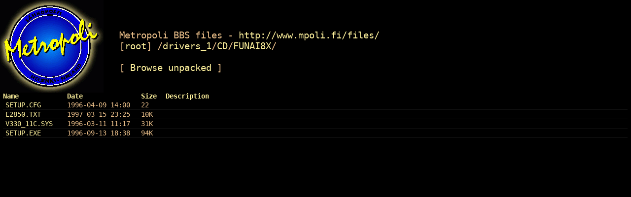

--- FILE ---
content_type: text/html;charset=UTF-8
request_url: http://files.mpoli.fi/drivers_1/CD/FUNAI8X/?C=S;O=A
body_size: 4925
content:
<!DOCTYPE html PUBLIC "-//W3C//DTD XHTML 1.0 Transitional//EN" "http://www.w3.org/TR/xhtml1/DTD/xhtml1-transitional.dtd">
<html xmlns="http://www.w3.org/1999/xhtml">
	<head>
		<meta content="text/html; charset=utf-8" http-equiv="Content-Type" />
		<link href="/favicon.ico" rel="shortcut icon" />
		<link href="/index-style/style.css" media="screen,projection" type="text/css" rel="stylesheet" />
		<script type="text/javascript" src="/index-style/jquery.min.js"></script>
		<script type="text/javascript" src="/index-style/jquery.ba-replacetext.min.js "></script>
		<script>
		$(document).ready(function(){

			// Set the path heading
			var location = decodeURI(document.location.pathname);
			var segments = location.split("/");
			var breadcrumbs = '/';
			var currentPath = "/";
			for (var i=0; i<segments.length; i++) {
				if (segments[i] != '') {
					currentPath += segments[i] + '/';
					breadcrumbs += '<a href="' +  currentPath + '">' + segments[i] + '</a>/';
				}
			}
			currentPath = '';
			for (var i=0; i+2<segments.length; i++) {
				if (segments[i] != '') {
					currentPath += segments[i] + '/';
				}
			}
			//document.title = document.domain + ':' + location;
			//document.title = 'Metropoli BBS files | ' + location;
			document.title = 'Metropoli BBS files | ' + currentPath; //location;
			$('#folder').html(breadcrumbs);
			
			// Set header cell widths
			$('hr').parent().remove();
			var headers = $('th');
			// First column should be the icon
			//$(headers[0]).addClass('icon');
			// Last two columns should be 'date' and 'size' - no way to be sure really so this is a bit of a hack
			$(headers[headers.length-1]).addClass('desc');
			$(headers[headers.length-2]).addClass('size');
			$(headers[headers.length-3]).addClass('date');
			
			// Setup row hover
			$('tr').mouseover(function(){this.className="hover"}).mouseout(function(){this.className=""});
			
			// filename field is detected by having link (a href)
			$('td:has(a)').addClass('name');

			// Refresh button
			//$('a#refresh').click(function(){window.location.reload(true);return false;});
			
			// for unpacked files link to packed files / regular dirs
			if (location.substring(0,9) == '/unpacked')
			{
			  if (location.substring(location.length-5,location.length-4) == '.')
			  {
			    if (currentPath.substring(currentPath.length-5,currentPath.length-4) == '.')
			    {
			      $("body *").replaceText(/__Browse__/gi, "[ <a href=\"../../../../../../../../../../../../../../../../../"+currentPath.substring(9,currentPath.length-1)+"\">Download zipped</A> ]");
			    }
			    else
			    {
			      $("body *").replaceText(/__Browse__/gi, "[ <a href=\"../../../../../../../../../../../../../../../../../"+location.substring(9,location.length-1)+"\">Download zipped</A> ]");
			    }
			    
			  }
			  else
			  {
			    $("body *").replaceText(/__Browse__/gi, "[ <a href=\"../../../../../../../../../../../../../../../../../"+location.substring(9,location.length-1)+"\">Browse zipped</A> ]");
			  }
			}
			else
			{
			    $("body *").replaceText(/__Browse__/gi, "[ <a href=\"/unpacked"+location+"\">Browse unpacked</A> ]");
			}

			// Change date/time field title
			$("body *").replaceText( /Last modified/gi, "Date");
		});
		</script>
	</head>
	<body>
    	<div>
			<div id="files">
        		<h2>
            		<br><br>
            		&nbsp;&nbsp;&nbsp;&nbsp;&nbsp;&nbsp;&nbsp;&nbsp;&nbsp;&nbsp;&nbsp;&nbsp;&nbsp;&nbsp;&nbsp;&nbsp;&nbsp;&nbsp;&nbsp;&nbsp;
            		Metropoli BBS files - <a href="http://www.mpoli.fi/files/">http://www.mpoli.fi/files/</a>
            		<br>
            		&nbsp;&nbsp;&nbsp;&nbsp;&nbsp;&nbsp;&nbsp;&nbsp;&nbsp;&nbsp;&nbsp;&nbsp;&nbsp;&nbsp;&nbsp;&nbsp;&nbsp;&nbsp;&nbsp;&nbsp;
            		[<A HREF="/">root</A>] <span id="folder"></span>
        		<br><br>
        		&nbsp;&nbsp;&nbsp;&nbsp;&nbsp;&nbsp;&nbsp;&nbsp;&nbsp;&nbsp;&nbsp;&nbsp;&nbsp;&nbsp;&nbsp;&nbsp;&nbsp;&nbsp;&nbsp;&nbsp;
        		__Browse__
            		<br><br></h2>
  <table>
   <tr><th><a href="?C=N;O=A">Name</a></th><th><a href="?C=M;O=A">Last modified</a></th><th><a href="?C=S;O=D">Size</a></th><th><a href="?C=D;O=A">Description</a></th></tr>
   <tr><th colspan="4"><hr /></th></tr>
<tr><td><a href="SETUP.CFG">SETUP.CFG</a>      </td><td align="right">1996-04-09 14:00  </td><td align="right"> 22 </td><td>&nbsp;</td></tr>
<tr><td><a href="E2850.TXT">E2850.TXT</a>      </td><td align="right">1997-03-15 23:25  </td><td align="right"> 10K</td><td>&nbsp;</td></tr>
<tr><td><a href="V330_11C.SYS">V330_11C.SYS</a>   </td><td align="right">1996-03-11 11:17  </td><td align="right"> 31K</td><td>&nbsp;</td></tr>
<tr><td><a href="SETUP.EXE">SETUP.EXE</a>      </td><td align="right">1996-09-13 18:38  </td><td align="right"> 94K</td><td>&nbsp;</td></tr>
   <tr><th colspan="4"><hr /></th></tr>
</table>
		</div>
		<div id="footer">
		
		</div>
	</div>
</body>
</html>


--- FILE ---
content_type: text/css
request_url: http://files.mpoli.fi/index-style/style.css
body_size: 1519
content:

/**
 * Repos Style (c) 2007 www.reposstyle.com
 * 
 * Licensed under the Apache License, Version 2.0 (the "License");
 * you may not use this file except in compliance with the License.
 * You may obtain a copy of the License at
 * 
 *    http://www.apache.org/licenses/LICENSE-2.0
 * 
 * Unless required by applicable law or agreed to in writing, software
 * distributed under the License is distributed on an "AS IS" BASIS,
 * WITHOUT WARRANTIES OR CONDITIONS OF ANY KIND, either express or implied.
 * See the License for the specific language governing permissions and
 * limitations under the License.
 */
/* reposstyle.com version 1.5 */
html {
	filter: expression(document.execCommand("BackgroundImageCache", false, true));
	margin: 0;
	padding: 0;
}
body {
	margin: 0;
	padding: 0;
	font-family: Consolas, Lucida Console, DejaVu Sans Mono, Monaco, Courier, monospace, Courier New, Numbus Mono L;
	font-size: 85%;
	color: #ECC08A;
	background-color: #000000;
	background-image:url('/mpolilogo.gif');
	background-repeat:no-repeat;
/*	background-attachment:fixed;*/
	background-position:0% 0%;
}
h2 {
	font-weight: normal;
	font-size: 1.4em;
	color: #ecc08a;
	margin-left: 5px;
}
a {
	text-decoration: none;
	color: #FCEF9B;
}
a:visited {
	text-decoration: none;
	color: #FCEF9B;
/*	color: #E48A7B; */
}
a:hover {
	text-decoration: underline;
}
h2 a {
	color: #fcef9b !important;
}
img {
	border: none;
}
div#files {
	margin: 0 auto 0 auto;
	width: 99%;
}
/* command = commandbar button, <a> is  active, <span> is greyed out */
.command {
	background-position: left center;
	background-repeat: no-repeat;
	font-size: 82.5%;
	margin-left: 5px;
	margin-right: 5px;
	margin-top: 0px;
	margin-bottom: 0px;
	padding-left: 20px;
	padding-right: 0.2em;
	padding-top: 0.2em;
	padding-bottom: 0.2em;
}
/* common page elements, may also be layouted for each tool */
#commandbar {
	min-width: 980px;
	height: 1.5em;
	background-color: #ECF1EF;
	padding: 3px;
	border-bottom: 1px solid #CCCCCC;
}
/* command = commandbar button, <a> is  active, <span> is greyed out */
#commandbar a {
	background-position: left center;
	background-repeat: no-repeat;
	font-size: 82.5%;
	margin-left: 0.4em;
	margin-right: 0px;
	margin-top: 0px;
	margin-bottom: 0px;
	padding-left: 22px;
	padding-right: 1.0em;
	padding-top: 0.4em;
	padding-bottom: 0.6em;
	line-height: 1.5em;
	color: #555555;
	border-right: 2px dotted #D5E0E0;
}
/* common commands */
#commandbar #parent {
	background-image: url('/index-style/icons/parent.gif');
}
#commandbar #refresh {
	background-image: url('/index-style/icons/refresh.gif');
}
#commandbar #home {
	background-image: url('/index-style/icons/home.gif');
}
#footer {
	margin-top: 1.5em;
	padding: 0.2em 0 0.2em 0;
	width: 100%;
	clear: both;
	border-top: 1px solid #000000;
	border-bottom: 1px solid #000000;
	background-color: #000000;
	color: #999999;
	font-size: 85.5%;
	text-align: right;
}
#footer a {
	color: #667799;
}
#footer a.last {
	padding-right: 10px;
}
table {
	width: 100%;
	border-collapse: collapse;
}
table tr {
	padding: 0;
	margin: 0;
}
table td,
table th {
    padding: 1px 0 1px 0;
    margin: 0;
    text-align: left;
    vertical-align: top;
}
table td {
	border: none;
        border-bottom: 1px solid #111111;
/*        background: #fff url(/index-style/icons/rowbackground.png) repeat-x; */
	text-align: left;
        vertical-align: top;
	background: #000000;
	background-color: #000000;
}
table td.name {
/* border: thin solid red; overflow: hidden;
text-overflow-mode:ellipsis;font-size:14px */
        vertical-align: top;
	text-align: left;
/*        white-space: nowrap; */
	padding-left: 5px;
	padding-right: 5px;
        width: 120px;
}
table tr.hover td {
	background: #333333;
/*    border-bottom: 1px solid red;  */
}
table th.icon {
	width: 16px;
	height: 16px;
        vertical-align: top;
}
table th.date {
	text-align: left;
	width: 150px;
        vertical-align: top;
}
table th.size {
	text-align: left;
	width: 50px;
        vertical-align: top;
}
table hr {
	display: none;
}
table th.desc {
        text-align: left;
        vertical-align: top;
}
